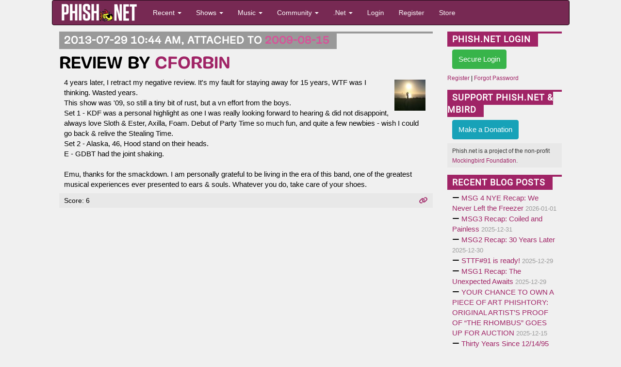

--- FILE ---
content_type: text/css
request_url: https://phish.net/scripts/styles/compiled/setlist.min.css?v=5.67
body_size: 225
content:
.sideshow .sideshow-date-long,.sideshow .setlist-date-long,.sideshow-2 .sideshow-date-long,.sideshow-2 .setlist-date-long{border-top:5px solid #347929}.sideshow .sideshow-date,.sideshow .setlist-date,.sideshow-2 .sideshow-date,.sideshow-2 .setlist-date{background-color:#347929}.sideshow a:hover,.sideshow-2 a:hover{color:#1e4418}.sideshow-6 .sideshow-date-long,.sideshow-6 .setlist-date-long{border-top:5px solid #3d1260}.sideshow-6 .sideshow-date,.sideshow-6 .setlist-date{background-color:#3d1260}.sideshow-6 a:hover{color:#1c0a2b}.sideshow-7 .sideshow-date-long,.sideshow-7 .setlist-date-long{border-top:5px solid #795129}.sideshow-7 .sideshow-date,.sideshow-7 .setlist-date{background-color:#795129}.sideshow-7 a:hover{color:#423121}.sideshow-9 .sideshow-date-long,.sideshow-9 .setlist-date-long{border-top:5px solid #38469e}.sideshow-9 .sideshow-date,.sideshow-9 .setlist-date{background-color:#38469e}.sideshow-9 a:hover{color:#18236b}.setlist-phish .setlist-date-long{border-top:5px solid #772953}.setlist-phish .setlist-date{background-color:#772953}.setlist-phish1983 .setlist-date,.setlist-phish1984 .setlist-date,.setlist-phish1985 .setlist-date,.setlist-phish1986 .setlist-date,.setlist-phish1987 .setlist-date,.setlist-phish1988 .setlist-date,.setlist-phish1989 .setlist-date{background-color:#6cc9cf}.setlist-phish1983 .setlist-date-long,.setlist-phish1984 .setlist-date-long,.setlist-phish1985 .setlist-date-long,.setlist-phish1986 .setlist-date-long,.setlist-phish1987 .setlist-date-long,.setlist-phish1988 .setlist-date-long,.setlist-phish1989 .setlist-date-long{border-top:5px solid #6cc9cf}.setlist-phish1990 .setlist-date-long,.setlist-phish1991 .setlist-date-long,.setlist-phish1992 .setlist-date-long{border-top:5px solid #f27930}.setlist-phish1990 .setlist-date,.setlist-phish1991 .setlist-date,.setlist-phish1992 .setlist-date{background-color:#f27930}.setlist-phish1993 .setlist-date-long,.setlist-phish1994 .setlist-date-long,.setlist-phish1995 .setlist-date-long{border-top:5px solid #4aaee0}.setlist-phish1993 .setlist-date,.setlist-phish1994 .setlist-date,.setlist-phish1995 .setlist-date{background-color:#4aaee0}.setlist-phish1996 .setlist-date-long,.setlist-phish1997 .setlist-date-long,.setlist-phish1998 .setlist-date-long{border-top:5px solid #ef6878}.setlist-phish1996 .setlist-date,.setlist-phish1997 .setlist-date,.setlist-phish1998 .setlist-date{background-color:#ef6878}.setlist-phish1999 .setlist-date-long,.setlist-phish2000 .setlist-date-long{border-top:5px solid #a869a9}.setlist-phish1999 .setlist-date,.setlist-phish2000 .setlist-date{background-color:#a869a9}.setlist-phish2001 .setlist-date-long,.setlist-phish2002 .setlist-date-long,.setlist-phish2003 .setlist-date-long,.setlist-phish2004 .setlist-date-long,.setlist-phish2005 .setlist-date-long,.setlist-phish2006 .setlist-date-long,.setlist-phish2007 .setlist-date-long,.setlist-phish2008 .setlist-date-long{border-top:5px solid #d3b968}.setlist-phish2001 .setlist-date,.setlist-phish2002 .setlist-date,.setlist-phish2003 .setlist-date,.setlist-phish2004 .setlist-date,.setlist-phish2005 .setlist-date,.setlist-phish2006 .setlist-date,.setlist-phish2007 .setlist-date,.setlist-phish2008 .setlist-date{background-color:#d3b968}.setlist-phish2009 .setlist-date-long,.setlist-phish2010 .setlist-date-long,.setlist-phish2011 .setlist-date-long{border-top:5px solid #ed4343}.setlist-phish2009 .setlist-date,.setlist-phish2010 .setlist-date,.setlist-phish2011 .setlist-date{background-color:#ed4343}.setlist-phish2012 .setlist-date-long,.setlist-phish2013 .setlist-date-long,.setlist-phish2014 .setlist-date-long,.setlist-phish2015 .setlist-date-long{border-top:5px solid #bfd541}.setlist-phish2012 .setlist-date,.setlist-phish2013 .setlist-date,.setlist-phish2014 .setlist-date,.setlist-phish2015 .setlist-date{background-color:#bfd541}.setlist-phish2016 .setlist-date-long,.setlist-phish2017 .setlist-date-long{border-top:5px solid #2a8e8e}.setlist-phish2016 .setlist-date,.setlist-phish2017 .setlist-date{background-color:#2a8e8e}.setlist-phish2018 .setlist-date-long,.setlist-phish2019 .setlist-date-long,.setlist-phish2020 .setlist-date-long{border-top:5px solid #50b078}.setlist-phish2018 .setlist-date,.setlist-phish2019 .setlist-date,.setlist-phish2020 .setlist-date{background-color:#50b078}.setlist-phish2021 .setlist-date-long,.setlist-phish2022 .setlist-date-long,.setlist-phish2023 .setlist-date-long{border-top:5px solid #843eab}.setlist-phish2021 .setlist-date,.setlist-phish2022 .setlist-date,.setlist-phish2023 .setlist-date{background-color:#843eab}.setlist-phish2024 .setlist-date-long,.setlist-phish2025 .setlist-date-long,.setlist-phish2026 .setlist-date-long,.setlist-phish2027 .setlist-date-long{border-top:5px solid #12835d}.setlist-phish2024 .setlist-date,.setlist-phish2025 .setlist-date,.setlist-phish2026 .setlist-date,.setlist-phish2027 .setlist-date{background-color:#12835d}/*# sourceMappingURL=setlist.min.css.map */


--- FILE ---
content_type: text/javascript
request_url: https://phish.net/scripts/packages/sortable/sortable.js
body_size: 1680
content:
(function() {
    var SELECTOR, addEventListener, clickEvents, numberRegExp, sortable, touchDevice, trimRegExp;

    SELECTOR = 'table[data-sortable]';

    numberRegExp = /^-?[£$¤]?[\d,.]+%?$/;

    trimRegExp = /^\s+|\s+$/g;

    clickEvents = ['click'];

    touchDevice = 'ontouchstart' in document.documentElement;

    if (touchDevice) {
        clickEvents.push('touchstart');
    }

    addEventListener = function(el, event, handler) {
        if (el.addEventListener != null) {
            return el.addEventListener(event, handler, false);
        } else {
            return el.attachEvent("on" + event, handler);
        }
    };

    sortable = {
        init: function(options) {
            var table, tables, _i, _len, _results;
            if (options == null) {
                options = {};
            }
            if (options.selector == null) {
                options.selector = SELECTOR;
            }
            tables = document.querySelectorAll(options.selector);
            _results = [];
            for (_i = 0, _len = tables.length; _i < _len; _i++) {
                table = tables[_i];
                _results.push(sortable.initTable(table));
            }
            return _results;
        },
        initTable: function(table) {
            var i, th, ths, _i, _len, _ref;
            if (((_ref = table.tHead) != null ? _ref.rows.length : void 0) !== 1) {
                return;
            }
            if (table.getAttribute('data-sortable-initialized') === 'true') {
                return;
            }
            table.setAttribute('data-sortable-initialized', 'true');
            ths = table.querySelectorAll('th');
            for (i = _i = 0, _len = ths.length; _i < _len; i = ++_i) {
                th = ths[i];
                if (th.getAttribute('data-sortable') !== 'false') {
                    sortable.setupClickableTH(table, th, i);
                }
            }
            return table;
        },
        setupClickableTH: function(table, th, i) {
            var eventName, onClick, type, _i, _len, _results;
            type = sortable.getColumnType(table, i);
            onClick = function(e) {
                var compare, item, newSortedDirection, position, row, rowArray, sorted, sortedDirection, tBody, ths, value, _compare, _i, _j, _k, _l, _len, _len1, _len2, _len3, _len4, _m, _ref, _ref1;
                if (e.handled !== true) {
                    e.handled = true;
                } else {
                    return false;
                }
                sorted = this.getAttribute('data-sorted') === 'true';
                sortedDirection = this.getAttribute('data-sorted-direction');
                if (sorted) {
                    newSortedDirection = sortedDirection === 'ascending' ? 'descending' : 'ascending';
                } else {
                    newSortedDirection = type.defaultSortDirection;
                }
                ths = this.parentNode.querySelectorAll('th');
                for (_i = 0, _len = ths.length; _i < _len; _i++) {
                    th = ths[_i];
                    th.setAttribute('data-sorted', 'false');
                    th.removeAttribute('data-sorted-direction');
                }
                this.setAttribute('data-sorted', 'true');
                this.setAttribute('data-sorted-direction', newSortedDirection);
                tBody = table.tBodies[0];
                rowArray = [];
                if (!sorted) {
                    if (type.compare != null) {
                        _compare = type.compare;
                    } else {
                        _compare = function(a, b) {
                            return b - a;
                        };
                    }
                    compare = function(a, b) {
                        if (a[0] === b[0]) {
                            return a[2] - b[2];
                        }
                        if (type.reverse) {
                            return _compare(b[0], a[0]);
                        } else {
                            return _compare(a[0], b[0]);
                        }
                    };
                    _ref = tBody.rows;
                    for (position = _j = 0, _len1 = _ref.length; _j < _len1; position = ++_j) {
                        row = _ref[position];
                        value = sortable.getNodeValue(row.cells[i]);
                        if (type.comparator != null) {
                            value = type.comparator(value);
                        }
                        rowArray.push([value, row, position]);
                    }
                    rowArray.sort(compare);
                    for (_k = 0, _len2 = rowArray.length; _k < _len2; _k++) {
                        row = rowArray[_k];
                        tBody.appendChild(row[1]);
                    }
                } else {
                    _ref1 = tBody.rows;
                    for (_l = 0, _len3 = _ref1.length; _l < _len3; _l++) {
                        item = _ref1[_l];
                        rowArray.push(item);
                    }
                    rowArray.reverse();
                    for (_m = 0, _len4 = rowArray.length; _m < _len4; _m++) {
                        row = rowArray[_m];
                        tBody.appendChild(row);
                    }
                }
                if (typeof window['CustomEvent'] === 'function') {
                    return typeof table.dispatchEvent === "function" ? table.dispatchEvent(new CustomEvent('Sortable.sorted', {
                        bubbles: true
                    })) : void 0;
                }
            };
            _results = [];
            for (_i = 0, _len = clickEvents.length; _i < _len; _i++) {
                eventName = clickEvents[_i];
                _results.push(addEventListener(th, eventName, onClick));
            }
            return _results;
        },
        getColumnType: function(table, i) {
            var row, specified, text, type, _i, _j, _len, _len1, _ref, _ref1, _ref2;
            specified = (_ref = table.querySelectorAll('th')[i]) != null ? _ref.getAttribute('data-sortable-type') : void 0;
            if (specified != null) {
                return sortable.typesObject[specified];
            }
            _ref1 = table.tBodies[0].rows;
            for (_i = 0, _len = _ref1.length; _i < _len; _i++) {
                row = _ref1[_i];
                text = sortable.getNodeValue(row.cells[i]);
                _ref2 = sortable.types;
                for (_j = 0, _len1 = _ref2.length; _j < _len1; _j++) {
                    type = _ref2[_j];
                    if (type.match(text)) {
                        return type;
                    }
                }
            }
            return sortable.typesObject.alpha;
        },
        getNodeValue: function(node) {
            var dataValue;
            if (!node) {
                return '';
            }
            dataValue = node.getAttribute('data-value');
            if (dataValue !== null) {
                return dataValue;
            }
            if (typeof node.innerText !== 'undefined') {
                return node.innerText.replace(trimRegExp, '');
            }
            return node.textContent.replace(trimRegExp, '');
        },
        setupTypes: function(types) {
            var type, _i, _len, _results;
            sortable.types = types;
            sortable.typesObject = {};
            _results = [];
            for (_i = 0, _len = types.length; _i < _len; _i++) {
                type = types[_i];
                _results.push(sortable.typesObject[type.name] = type);
            }
            return _results;
        }
    };

    sortable.setupTypes([{
        name: 'numeric',
        defaultSortDirection: 'descending',
        match: function(a) {
            return a.match(numberRegExp);
        },
        comparator: function(a) {
            return parseFloat(a.replace(/[^0-9.-]/g, ''), 10) || 0;
        }
    }, {
        name: 'date',
        defaultSortDirection: 'descending',
        reverse: true,
        match: function(a) {
            return !isNaN(Date.parse(a));
        },
        comparator: function(a) {
            return Date.parse(a) || 0;
        }
    }, {
        name: 'alpha',
        defaultSortDirection: 'ascending',
        match: function() {
            return true;
        },
        compare: function(a, b) {
            return a.localeCompare(b);
        }
    }]);

    setTimeout(sortable.init, 0);

    if (typeof define === 'function' && define.amd) {
        define(function() {
            return sortable;
        });
    } else if (typeof exports !== 'undefined') {
        module.exports = sortable;
    } else {
        window.Sortable = sortable;
    }

}).call(this);

--- FILE ---
content_type: text/javascript
request_url: https://phish.net/scripts/js/navigation-mobile.js?v=1.0
body_size: 447
content:
// Mobile Navigation JavaScript
document.addEventListener('DOMContentLoaded', function() {
	const menuToggle = document.getElementById('mobile-menu-toggle');
	const mainNav = document.getElementById('main-navigation');
	const overlay = document.getElementById('mobile-nav-overlay');
	const searchToggle = document.getElementById('search-toggle');
	const searchContainer = document.getElementById('search-container');

	// Mobile menu toggle
	menuToggle.addEventListener('click', function() {
		this.classList.toggle('active');
		mainNav.classList.toggle('active');
		overlay.classList.toggle('active');
		document.body.style.overflow = mainNav.classList.contains('active') ? 'hidden' : '';
	});

	// Close menu when overlay clicked
	overlay.addEventListener('click', function() {
		menuToggle.classList.remove('active');
		mainNav.classList.remove('active');
		overlay.classList.remove('active');
		document.body.style.overflow = '';
	});

	// Search toggle
	searchToggle.addEventListener('click', function() {
		searchContainer.classList.toggle('active');
		if (searchContainer.classList.contains('active')) {
			searchContainer.querySelector('.search-input').focus();
		}
	});

	// Section toggles
	document.querySelectorAll('.nav-section-header').forEach(header => {
		header.addEventListener('click', function() {
			const target = document.getElementById(this.dataset.target);
			if (!target) return; // Guard against missing targets
			const isActive = target.classList.contains('active');

			// Close all sections
			document.querySelectorAll('.nav-section-content').forEach(content => {
				content.classList.remove('active');
			});
			document.querySelectorAll('.nav-section-header').forEach(h => {
				h.classList.remove('active');
			});

			// Open clicked section if it wasn't active
			if (!isActive) {
				target.classList.add('active');
				this.classList.add('active');
			}
		});
	});

	// Show more toggles
	document.querySelectorAll('.nav-show-more').forEach(button => {
		button.addEventListener('click', function() {
			const target = document.getElementById(this.dataset.target);
			if (!target) return; // Guard against missing targets

			const isActive = target.classList.contains('active');
			target.classList.toggle('active');

			// Find the parent section content to manage overflow
			const sectionContent = this.closest('.nav-section-content');
			if (sectionContent) {
				if (!isActive) {
					// Submenu is being opened
					sectionContent.classList.add('has-active-submenu');
				} else {
					// Submenu is being closed
					sectionContent.classList.remove('has-active-submenu');
				}
			}

			const icon = this.querySelector('i');
			icon.style.transform = target.classList.contains('active') ? 'rotate(180deg)' : 'rotate(0deg)';
		});
	});

	// Close search when clicking outside
	document.addEventListener('click', function(e) {
		if (!searchContainer.contains(e.target) && !searchToggle.contains(e.target)) {
			searchContainer.classList.remove('active');
		}
	});

	// Keyboard navigation
	document.addEventListener('keydown', function(e) {
		if (e.key === 'Escape') {
			// Close mobile menu
			if (mainNav.classList.contains('active')) {
				menuToggle.classList.remove('active');
				mainNav.classList.remove('active');
				overlay.classList.remove('active');
				document.body.style.overflow = '';
			}
			// Close search
			if (searchContainer.classList.contains('active')) {
				searchContainer.classList.remove('active');
			}
		}
	});
});
